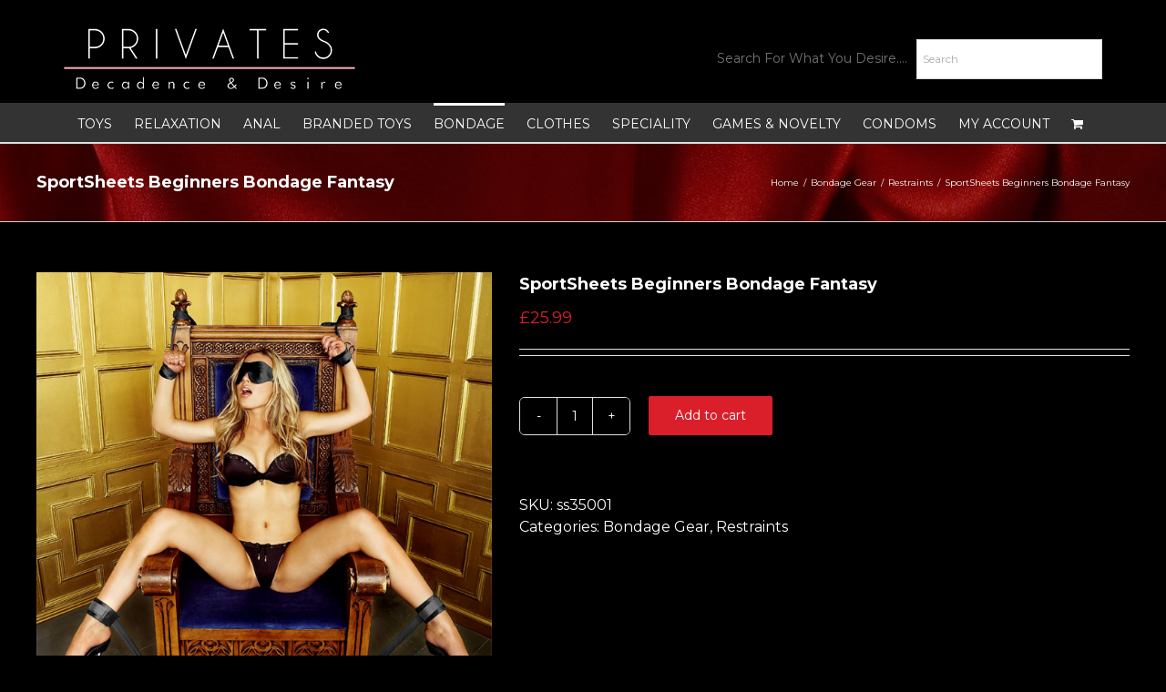

--- FILE ---
content_type: text/html
request_url: https://privates.co.uk/shop/bondage-gear/restraints/sportsheets-beginners-bondage-fantasy/
body_size: 14795
content:
<!DOCTYPE html>
<html class="avada-html-layout-wide avada-html-header-position-top" lang="en-US" prefix="og: http://ogp.me/ns# fb: http://ogp.me/ns/fb#">
<head>
	<meta http-equiv="X-UA-Compatible" content="IE=edge" />
	<meta http-equiv="Content-Type" content="text/html; charset=utf-8"/>
	<meta name="viewport" content="width=device-width, initial-scale=1" />
	
	<!-- This site is optimized with the Yoast SEO plugin v18.4.1 - https://yoast.com/wordpress/plugins/seo/ -->
	<title>SportSheets Beginners Bondage Fantasy - Privates</title>
	<meta name="robots" content="index, follow, max-snippet:-1, max-image-preview:large, max-video-preview:-1" />
	<link rel="canonical" href="https://privates.co.uk/shop/bondage-gear/restraints/sportsheets-beginners-bondage-fantasy/" />
	<meta property="og:locale" content="en_US" />
	<meta property="og:type" content="article" />
	<meta property="og:title" content="SportSheets Beginners Bondage Fantasy - Privates" />
	<meta property="og:description" content="A hot and sexy beginners kit for essential one on one bondage fun. This erotic kit includes, four wrist and ankle restrains with 44 inch long connector straps, and one soft black blindfold. Ideal for that first step into erotic bondage and restraining sex. Bind them up and have fun." />
	<meta property="og:url" content="https://privates.co.uk/shop/bondage-gear/restraints/sportsheets-beginners-bondage-fantasy/" />
	<meta property="og:site_name" content="Privates" />
	<meta property="article:modified_time" content="2025-01-29T15:02:25+00:00" />
	<meta property="og:image" content="https://privates.co.uk/wp-content/uploads/xts_vendor_prod_storage/ss35001x1.jpg" />
	<meta property="og:image:width" content="650" />
	<meta property="og:image:height" content="650" />
	<meta property="og:image:type" content="image/jpeg" />
	<meta name="twitter:card" content="summary" />
	<script type="application/ld+json" class="yoast-schema-graph">{"@context":"https://schema.org","@graph":[{"@type":"WebSite","@id":"https://privates.co.uk/#website","url":"https://privates.co.uk/","name":"Privates","description":"Decadence &amp; Desire","potentialAction":[{"@type":"SearchAction","target":{"@type":"EntryPoint","urlTemplate":"https://privates.co.uk/?s={search_term_string}"},"query-input":"required name=search_term_string"}],"inLanguage":"en-US"},{"@type":"ImageObject","@id":"https://privates.co.uk/shop/bondage-gear/restraints/sportsheets-beginners-bondage-fantasy/#primaryimage","inLanguage":"en-US","url":"https://privates.co.uk/wp-content/uploads/xts_vendor_prod_storage/ss35001x1.jpg","contentUrl":"https://privates.co.uk/wp-content/uploads/xts_vendor_prod_storage/ss35001x1.jpg","width":650,"height":650},{"@type":"WebPage","@id":"https://privates.co.uk/shop/bondage-gear/restraints/sportsheets-beginners-bondage-fantasy/#webpage","url":"https://privates.co.uk/shop/bondage-gear/restraints/sportsheets-beginners-bondage-fantasy/","name":"SportSheets Beginners Bondage Fantasy - Privates","isPartOf":{"@id":"https://privates.co.uk/#website"},"primaryImageOfPage":{"@id":"https://privates.co.uk/shop/bondage-gear/restraints/sportsheets-beginners-bondage-fantasy/#primaryimage"},"datePublished":"2017-03-14T23:02:53+00:00","dateModified":"2025-01-29T15:02:25+00:00","breadcrumb":{"@id":"https://privates.co.uk/shop/bondage-gear/restraints/sportsheets-beginners-bondage-fantasy/#breadcrumb"},"inLanguage":"en-US","potentialAction":[{"@type":"ReadAction","target":["https://privates.co.uk/shop/bondage-gear/restraints/sportsheets-beginners-bondage-fantasy/"]}]},{"@type":"BreadcrumbList","@id":"https://privates.co.uk/shop/bondage-gear/restraints/sportsheets-beginners-bondage-fantasy/#breadcrumb","itemListElement":[{"@type":"ListItem","position":1,"name":"Home","item":"https://privates.co.uk/"},{"@type":"ListItem","position":2,"name":"Shop","item":"https://privates.co.uk/shop/"},{"@type":"ListItem","position":3,"name":"SportSheets Beginners Bondage Fantasy"}]}]}</script>
	<!-- / Yoast SEO plugin. -->


<link rel='dns-prefetch' href='//fonts.googleapis.com' />
<link rel='dns-prefetch' href='//s.w.org' />
<link rel="alternate" type="application/rss+xml" title="Privates &raquo; Feed" href="https://privates.co.uk/feed/" />
<link rel="alternate" type="application/rss+xml" title="Privates &raquo; Comments Feed" href="https://privates.co.uk/comments/feed/" />
					<link rel="shortcut icon" href="https://privates.co.uk/wp-content/uploads/2019/06/private.png" type="image/x-icon" />
		
		
		
		
		
		<link rel="alternate" type="application/rss+xml" title="Privates &raquo; SportSheets Beginners Bondage Fantasy Comments Feed" href="https://privates.co.uk/shop/bondage-gear/restraints/sportsheets-beginners-bondage-fantasy/feed/" />

		<meta property="og:title" content="SportSheets Beginners Bondage Fantasy"/>
		<meta property="og:type" content="article"/>
		<meta property="og:url" content="https://privates.co.uk/shop/bondage-gear/restraints/sportsheets-beginners-bondage-fantasy/"/>
		<meta property="og:site_name" content="Privates"/>
		<meta property="og:description" content="A hot and sexy beginners kit for essential one on one bondage fun. This erotic kit includes, four wrist and ankle restrains with 44 inch long connector straps, and one soft black blindfold. Ideal for that first step into erotic bondage and restraining sex. Bind them up and have fun."/>

									<meta property="og:image" content="https://privates.co.uk/wp-content/uploads/xts_vendor_prod_storage/ss35001x1.jpg"/>
									<script type="text/javascript">
			window._wpemojiSettings = {"baseUrl":"https:\/\/s.w.org\/images\/core\/emoji\/13.0.1\/72x72\/","ext":".png","svgUrl":"https:\/\/s.w.org\/images\/core\/emoji\/13.0.1\/svg\/","svgExt":".svg","source":{"concatemoji":"https:\/\/privates.co.uk\/wp-includes\/js\/wp-emoji-release.min.js?ver=5.6.14"}};
			!function(e,a,t){var n,r,o,i=a.createElement("canvas"),p=i.getContext&&i.getContext("2d");function s(e,t){var a=String.fromCharCode;p.clearRect(0,0,i.width,i.height),p.fillText(a.apply(this,e),0,0);e=i.toDataURL();return p.clearRect(0,0,i.width,i.height),p.fillText(a.apply(this,t),0,0),e===i.toDataURL()}function c(e){var t=a.createElement("script");t.src=e,t.defer=t.type="text/javascript",a.getElementsByTagName("head")[0].appendChild(t)}for(o=Array("flag","emoji"),t.supports={everything:!0,everythingExceptFlag:!0},r=0;r<o.length;r++)t.supports[o[r]]=function(e){if(!p||!p.fillText)return!1;switch(p.textBaseline="top",p.font="600 32px Arial",e){case"flag":return s([127987,65039,8205,9895,65039],[127987,65039,8203,9895,65039])?!1:!s([55356,56826,55356,56819],[55356,56826,8203,55356,56819])&&!s([55356,57332,56128,56423,56128,56418,56128,56421,56128,56430,56128,56423,56128,56447],[55356,57332,8203,56128,56423,8203,56128,56418,8203,56128,56421,8203,56128,56430,8203,56128,56423,8203,56128,56447]);case"emoji":return!s([55357,56424,8205,55356,57212],[55357,56424,8203,55356,57212])}return!1}(o[r]),t.supports.everything=t.supports.everything&&t.supports[o[r]],"flag"!==o[r]&&(t.supports.everythingExceptFlag=t.supports.everythingExceptFlag&&t.supports[o[r]]);t.supports.everythingExceptFlag=t.supports.everythingExceptFlag&&!t.supports.flag,t.DOMReady=!1,t.readyCallback=function(){t.DOMReady=!0},t.supports.everything||(n=function(){t.readyCallback()},a.addEventListener?(a.addEventListener("DOMContentLoaded",n,!1),e.addEventListener("load",n,!1)):(e.attachEvent("onload",n),a.attachEvent("onreadystatechange",function(){"complete"===a.readyState&&t.readyCallback()})),(n=t.source||{}).concatemoji?c(n.concatemoji):n.wpemoji&&n.twemoji&&(c(n.twemoji),c(n.wpemoji)))}(window,document,window._wpemojiSettings);
		</script>
		<style type="text/css">
img.wp-smiley,
img.emoji {
	display: inline !important;
	border: none !important;
	box-shadow: none !important;
	height: 1em !important;
	width: 1em !important;
	margin: 0 .07em !important;
	vertical-align: -0.1em !important;
	background: none !important;
	padding: 0 !important;
}
</style>
	<!-- <link rel='stylesheet' id='social-icons-widget-widget-css'  href='https://privates.co.uk/wp-content/plugins/social-media-icons-widget/css/social_icons_widget.css?ver=5.6.14' type='text/css' media='all' /> -->
<!-- <link rel='stylesheet' id='wc-blocks-vendors-style-css'  href='https://privates.co.uk/wp-content/plugins/woocommerce/packages/woocommerce-blocks/build/wc-blocks-vendors-style.css?ver=6.7.3' type='text/css' media='all' /> -->
<!-- <link rel='stylesheet' id='wc-blocks-style-css'  href='https://privates.co.uk/wp-content/plugins/woocommerce/packages/woocommerce-blocks/build/wc-blocks-style.css?ver=6.7.3' type='text/css' media='all' /> -->
<!-- <link rel='stylesheet' id='rs-plugin-settings-css'  href='https://privates.co.uk/wp-content/plugins/revslider/public/assets/css/settings.css?ver=5.4.5.1' type='text/css' media='all' /> -->
<link rel="stylesheet" type="text/css" href="//privates.co.uk/wp-content/cache/wpfc-minified/1zfc14uh/dxwcs.css" media="all"/>
<style id='rs-plugin-settings-inline-css' type='text/css'>
#rs-demo-id {}
</style>
<style id='woocommerce-inline-inline-css' type='text/css'>
.woocommerce form .form-row .required { visibility: visible; }
</style>
<!-- <link rel='stylesheet' id='aws-style-css'  href='https://privates.co.uk/wp-content/plugins/advanced-woo-search/assets/css/common.min.css?ver=3.26' type='text/css' media='all' /> -->
<link rel="stylesheet" type="text/css" href="//privates.co.uk/wp-content/cache/wpfc-minified/6y36hz34/dxwcs.css" media="all"/>
<!--[if IE]>
<link rel='stylesheet' id='avada-IE-css'  href='https://privates.co.uk/wp-content/themes/Avada/assets/css/dynamic/ie.min.css?ver=7.2.1' type='text/css' media='all' />
<style id='avada-IE-inline-css' type='text/css'>
.avada-select-parent .select-arrow{background-color:#ffffff}
.select-arrow{background-color:#ffffff}
</style>
<![endif]-->
<!-- <link rel='stylesheet' id='fusion-dynamic-css-css'  href='https://privates.co.uk/wp-content/uploads/fusion-styles/30985c9f1386eafe33394a4e53ff58c3.min.css?ver=3.2.1' type='text/css' media='all' /> -->
<link rel="stylesheet" type="text/css" href="//privates.co.uk/wp-content/cache/wpfc-minified/qlifrhth/dxxg5.css" media="all"/>
<link rel='stylesheet' id='avada_google_fonts-css'  href='https://fonts.googleapis.com/css2?family=PT+Sans:wght@400&#038;family=Montserrat:ital,wght@0,400;0,700;1,400;1,700' type='text/css' media='all' />
<script src='//privates.co.uk/wp-content/cache/wpfc-minified/6orr4yn1/dxwcs.js' type="text/javascript"></script>
<!-- <script type='text/javascript' src='https://privates.co.uk/wp-includes/js/jquery/jquery.min.js?ver=3.5.1' id='jquery-core-js'></script> -->
<!-- <script type='text/javascript' src='https://privates.co.uk/wp-includes/js/jquery/jquery-migrate.min.js?ver=3.3.2' id='jquery-migrate-js'></script> -->
<!-- <script type='text/javascript' src='https://privates.co.uk/wp-content/plugins/revslider/public/assets/js/jquery.themepunch.tools.min.js?ver=5.4.5.1' id='tp-tools-js'></script> -->
<!-- <script type='text/javascript' src='https://privates.co.uk/wp-content/plugins/revslider/public/assets/js/jquery.themepunch.revolution.min.js?ver=5.4.5.1' id='revmin-js'></script> -->
<link rel="https://api.w.org/" href="https://privates.co.uk/wp-json/" /><link rel="alternate" type="application/json" href="https://privates.co.uk/wp-json/wp/v2/product/5840" /><link rel="EditURI" type="application/rsd+xml" title="RSD" href="https://privates.co.uk/xmlrpc.php?rsd" />
<link rel="wlwmanifest" type="application/wlwmanifest+xml" href="https://privates.co.uk/wp-includes/wlwmanifest.xml" /> 
<link rel='shortlink' href='https://privates.co.uk/?p=5840' />
<link rel="alternate" type="application/json+oembed" href="https://privates.co.uk/wp-json/oembed/1.0/embed?url=https%3A%2F%2Fprivates.co.uk%2Fshop%2Fbondage-gear%2Frestraints%2Fsportsheets-beginners-bondage-fantasy%2F" />
<link rel="alternate" type="text/xml+oembed" href="https://privates.co.uk/wp-json/oembed/1.0/embed?url=https%3A%2F%2Fprivates.co.uk%2Fshop%2Fbondage-gear%2Frestraints%2Fsportsheets-beginners-bondage-fantasy%2F&#038;format=xml" />

		<!-- GA Google Analytics @ https://m0n.co/ga -->
		<script>
			(function(i,s,o,g,r,a,m){i['GoogleAnalyticsObject']=r;i[r]=i[r]||function(){
			(i[r].q=i[r].q||[]).push(arguments)},i[r].l=1*new Date();a=s.createElement(o),
			m=s.getElementsByTagName(o)[0];a.async=1;a.src=g;m.parentNode.insertBefore(a,m)
			})(window,document,'script','https://www.google-analytics.com/analytics.js','ga');
			ga('create', 'UA-13030935-76', 'auto');
			ga('require', 'displayfeatures');
			ga('require', 'linkid');
			ga('set', 'anonymizeIp', true);
			ga('set', 'forceSSL', true);
			ga('send', 'pageview');
		</script>

	<style type="text/css" id="css-fb-visibility">@media screen and (max-width: 640px){body:not(.fusion-builder-ui-wireframe) .fusion-no-small-visibility{display:none !important;}body:not(.fusion-builder-ui-wireframe) .sm-text-align-center{text-align:center !important;}body:not(.fusion-builder-ui-wireframe) .sm-text-align-left{text-align:left !important;}body:not(.fusion-builder-ui-wireframe) .sm-text-align-right{text-align:right !important;}body:not(.fusion-builder-ui-wireframe) .sm-mx-auto{margin-left:auto !important;margin-right:auto !important;}body:not(.fusion-builder-ui-wireframe) .sm-ml-auto{margin-left:auto !important;}body:not(.fusion-builder-ui-wireframe) .sm-mr-auto{margin-right:auto !important;}body:not(.fusion-builder-ui-wireframe) .fusion-absolute-position-small{position:absolute;top:auto;width:100%;}}@media screen and (min-width: 641px) and (max-width: 1024px){body:not(.fusion-builder-ui-wireframe) .fusion-no-medium-visibility{display:none !important;}body:not(.fusion-builder-ui-wireframe) .md-text-align-center{text-align:center !important;}body:not(.fusion-builder-ui-wireframe) .md-text-align-left{text-align:left !important;}body:not(.fusion-builder-ui-wireframe) .md-text-align-right{text-align:right !important;}body:not(.fusion-builder-ui-wireframe) .md-mx-auto{margin-left:auto !important;margin-right:auto !important;}body:not(.fusion-builder-ui-wireframe) .md-ml-auto{margin-left:auto !important;}body:not(.fusion-builder-ui-wireframe) .md-mr-auto{margin-right:auto !important;}body:not(.fusion-builder-ui-wireframe) .fusion-absolute-position-medium{position:absolute;top:auto;width:100%;}}@media screen and (min-width: 1025px){body:not(.fusion-builder-ui-wireframe) .fusion-no-large-visibility{display:none !important;}body:not(.fusion-builder-ui-wireframe) .lg-text-align-center{text-align:center !important;}body:not(.fusion-builder-ui-wireframe) .lg-text-align-left{text-align:left !important;}body:not(.fusion-builder-ui-wireframe) .lg-text-align-right{text-align:right !important;}body:not(.fusion-builder-ui-wireframe) .lg-mx-auto{margin-left:auto !important;margin-right:auto !important;}body:not(.fusion-builder-ui-wireframe) .lg-ml-auto{margin-left:auto !important;}body:not(.fusion-builder-ui-wireframe) .lg-mr-auto{margin-right:auto !important;}body:not(.fusion-builder-ui-wireframe) .fusion-absolute-position-large{position:absolute;top:auto;width:100%;}}</style>	<noscript><style>.woocommerce-product-gallery{ opacity: 1 !important; }</style></noscript>
	
            <style>

                .fusion-flyout-search .aws-container {
                    margin: 0 auto;
                    padding: 0;
                    width: 100%;
                    width: calc(100% - 40px);
                    max-width: 600px;
                    position: absolute;
                    top: 40%;
                    left: 20px;
                    right: 20px;
                }

                .fusion-overlay-search .aws-container {
                    width: 100%;
                }

                .fusion-secondary-menu-search .aws-container {
                    margin-left: 10px;
                }

            </style>

        <meta name="generator" content="Powered by Slider Revolution 5.4.5.1 - responsive, Mobile-Friendly Slider Plugin for WordPress with comfortable drag and drop interface." />
<script type="text/javascript">function setREVStartSize(e){
				try{ var i=jQuery(window).width(),t=9999,r=0,n=0,l=0,f=0,s=0,h=0;					
					if(e.responsiveLevels&&(jQuery.each(e.responsiveLevels,function(e,f){f>i&&(t=r=f,l=e),i>f&&f>r&&(r=f,n=e)}),t>r&&(l=n)),f=e.gridheight[l]||e.gridheight[0]||e.gridheight,s=e.gridwidth[l]||e.gridwidth[0]||e.gridwidth,h=i/s,h=h>1?1:h,f=Math.round(h*f),"fullscreen"==e.sliderLayout){var u=(e.c.width(),jQuery(window).height());if(void 0!=e.fullScreenOffsetContainer){var c=e.fullScreenOffsetContainer.split(",");if (c) jQuery.each(c,function(e,i){u=jQuery(i).length>0?u-jQuery(i).outerHeight(!0):u}),e.fullScreenOffset.split("%").length>1&&void 0!=e.fullScreenOffset&&e.fullScreenOffset.length>0?u-=jQuery(window).height()*parseInt(e.fullScreenOffset,0)/100:void 0!=e.fullScreenOffset&&e.fullScreenOffset.length>0&&(u-=parseInt(e.fullScreenOffset,0))}f=u}else void 0!=e.minHeight&&f<e.minHeight&&(f=e.minHeight);e.c.closest(".rev_slider_wrapper").css({height:f})					
				}catch(d){console.log("Failure at Presize of Slider:"+d)}
			};</script>
		<script type="text/javascript">
			var doc = document.documentElement;
			doc.setAttribute( 'data-useragent', navigator.userAgent );
		</script>
		
	</head>

<body class="product-template-default single single-product postid-5840 theme-Avada woocommerce woocommerce-page woocommerce-no-js fusion-image-hovers fusion-pagination-sizing fusion-button_size-large fusion-button_type-flat fusion-button_span-no avada-image-rollover-circle-yes avada-image-rollover-yes avada-image-rollover-direction-left fusion-body ltr fusion-sticky-header no-tablet-sticky-header no-mobile-sticky-header no-mobile-slidingbar no-mobile-totop avada-has-rev-slider-styles fusion-disable-outline woo-sale-badge-circle fusion-sub-menu-fade mobile-logo-pos-left layout-wide-mode avada-has-boxed-modal-shadow-none layout-scroll-offset-full avada-has-zero-margin-offset-top fusion-top-header menu-text-align-center fusion-woo-product-design-classic fusion-woo-shop-page-columns-4 fusion-woo-related-columns-4 fusion-woo-archive-page-columns-4 avada-woo-one-page-checkout avada-has-woo-gallery-disabled mobile-menu-design-modern fusion-show-pagination-text fusion-header-layout-v4 avada-responsive avada-footer-fx-none avada-menu-highlight-style-bar fusion-search-form-clean fusion-main-menu-search-overlay fusion-avatar-circle avada-sticky-shrinkage avada-dropdown-styles avada-blog-layout-large avada-blog-archive-layout-large avada-header-shadow-no avada-menu-icon-position-left avada-has-megamenu-shadow avada-has-mainmenu-dropdown-divider avada-has-header-100-width avada-has-pagetitle-bg-parallax avada-has-mobile-menu-search avada-has-100-footer avada-has-breadcrumb-mobile-hidden avada-has-titlebar-bar_and_content avada-has-pagination-padding avada-flyout-menu-direction-fade avada-ec-views-v1" >
		<a class="skip-link screen-reader-text" href="#content">Skip to content</a>

	<div id="boxed-wrapper">
		<div class="fusion-sides-frame"></div>
		<div id="wrapper" class="fusion-wrapper">
			<div id="home" style="position:relative;top:-1px;"></div>
			
				
			<header class="fusion-header-wrapper">
				<div class="fusion-header-v4 fusion-logo-alignment fusion-logo-left fusion-sticky-menu- fusion-sticky-logo- fusion-mobile-logo- fusion-sticky-menu-only fusion-header-menu-align-center fusion-mobile-menu-design-modern">
					
<div class="fusion-secondary-header">
	<div class="fusion-row">
					<div class="fusion-alignleft">
				<div class="fusion-contact-info"><span class="fusion-contact-info-phone-number">Call Us Today! 1.555.555.555</span><span class="fusion-header-separator">|</span><span class="fusion-contact-info-email-address"><a href="mailto:i&#110;&#102;&#111;&#64;pr&#105;v&#97;&#116;e&#115;.&#99;&#111;.&#117;k">i&#110;&#102;&#111;&#64;pr&#105;v&#97;&#116;e&#115;.&#99;&#111;.&#117;k</a></span></div>			</div>
							<div class="fusion-alignright">
				<nav class="fusion-secondary-menu" role="navigation" aria-label="Secondary Menu"></nav>			</div>
			</div>
</div>
<div class="fusion-header-sticky-height"></div>
<div class="fusion-sticky-header-wrapper"> <!-- start fusion sticky header wrapper -->
	<div class="fusion-header">
		<div class="fusion-row">
							<div class="fusion-logo" data-margin-top="31px" data-margin-bottom="0px" data-margin-left="0px" data-margin-right="0px">
			<a class="fusion-logo-link"  href="https://privates.co.uk/" >

						<!-- standard logo -->
			<img src="https://privates.co.uk/wp-content/uploads/2017/03/privates-logo3.png" srcset="https://privates.co.uk/wp-content/uploads/2017/03/privates-logo3.png 1x" width="320" height="67" alt="Privates Logo" data-retina_logo_url="" class="fusion-standard-logo" />

			
					</a>
		
<div class="fusion-header-content-3-wrapper">
			<h3 class="fusion-header-tagline">
			Search For What You Desire....		</h3>
		<div class="fusion-secondary-menu-search">
			<div class="aws-container" data-url="/?wc-ajax=aws_action" data-siteurl="https://privates.co.uk" data-lang="" data-show-loader="true" data-show-more="true" data-show-page="true" data-ajax-search="true" data-show-clear="true" data-mobile-screen="false" data-use-analytics="false" data-min-chars="1" data-buttons-order="1" data-timeout="300" data-is-mobile="false" data-page-id="5840" data-tax="" ><form class="aws-search-form" action="https://privates.co.uk/" method="get" role="search" ><div class="aws-wrapper"><label class="aws-search-label" for="67af444745776">Search</label><input type="search" name="s" id="67af444745776" value="" class="aws-search-field" placeholder="Search" autocomplete="off" /><input type="hidden" name="post_type" value="product"><input type="hidden" name="type_aws" value="true"><div class="aws-search-clear"><span>×</span></div><div class="aws-loader"></div></div></form></div>		</div>
	</div>
</div>
								<div class="fusion-mobile-menu-icons">
							<a href="#" class="fusion-icon fusion-icon-bars" aria-label="Toggle mobile menu" aria-expanded="false"></a>
		
					<a href="#" class="fusion-icon fusion-icon-search" aria-label="Toggle mobile search"></a>
		
		
					<a href="https://privates.co.uk/cart/" class="fusion-icon fusion-icon-shopping-cart"  aria-label="Toggle mobile cart"></a>
			</div>
			
					</div>
	</div>
	<div class="fusion-secondary-main-menu">
		<div class="fusion-row">
			<nav class="fusion-main-menu" aria-label="Main Menu"><div class="fusion-overlay-search"><div class="aws-container" data-url="/?wc-ajax=aws_action" data-siteurl="https://privates.co.uk" data-lang="" data-show-loader="true" data-show-more="true" data-show-page="true" data-ajax-search="true" data-show-clear="true" data-mobile-screen="false" data-use-analytics="false" data-min-chars="1" data-buttons-order="1" data-timeout="300" data-is-mobile="false" data-page-id="5840" data-tax="" ><form class="aws-search-form" action="https://privates.co.uk/" method="get" role="search" ><div class="aws-wrapper"><label class="aws-search-label" for="67af444745cfb">Search</label><input type="search" name="s" id="67af444745cfb" value="" class="aws-search-field" placeholder="Search" autocomplete="off" /><input type="hidden" name="post_type" value="product"><input type="hidden" name="type_aws" value="true"><div class="aws-search-clear"><span>×</span></div><div class="aws-loader"></div></div></form></div><div class="fusion-search-spacer"></div><a href="#" role="button" aria-label="Close Search" class="fusion-close-search"></a></div><ul id="menu-new-main-menu" class="fusion-menu"><li  id="menu-item-30642"  class="menu-item menu-item-type-taxonomy menu-item-object-product_cat menu-item-30642"  data-item-id="30642"><a  href="https://privates.co.uk/product-category/sex-toys/" class="fusion-bar-highlight"><span class="menu-text">Toys</span></a></li><li  id="menu-item-30641"  class="menu-item menu-item-type-taxonomy menu-item-object-product_cat menu-item-30641"  data-item-id="30641"><a  href="https://privates.co.uk/product-category/relaxation-zone/" class="fusion-bar-highlight"><span class="menu-text">Relaxation</span></a></li><li  id="menu-item-30636"  class="menu-item menu-item-type-taxonomy menu-item-object-product_cat menu-item-30636"  data-item-id="30636"><a  href="https://privates.co.uk/product-category/anal-range/" class="fusion-bar-highlight"><span class="menu-text">Anal</span></a></li><li  id="menu-item-30638"  class="menu-item menu-item-type-taxonomy menu-item-object-product_cat menu-item-30638"  data-item-id="30638"><a  href="https://privates.co.uk/product-category/branded-toys/" class="fusion-bar-highlight"><span class="menu-text">Branded Toys</span></a></li><li  id="menu-item-30637"  class="menu-item menu-item-type-taxonomy menu-item-object-product_cat current-product-ancestor current-menu-parent current-product-parent menu-item-30637"  data-item-id="30637"><a  href="https://privates.co.uk/product-category/bondage-gear/" class="fusion-bar-highlight"><span class="menu-text">Bondage</span></a></li><li  id="menu-item-30639"  class="menu-item menu-item-type-taxonomy menu-item-object-product_cat menu-item-30639"  data-item-id="30639"><a  href="https://privates.co.uk/product-category/clothes/" class="fusion-bar-highlight"><span class="menu-text">Clothes</span></a></li><li  id="menu-item-30646"  class="menu-item menu-item-type-taxonomy menu-item-object-product_cat menu-item-30646"  data-item-id="30646"><a  href="https://privates.co.uk/product-category/speciality-items/" class="fusion-bar-highlight"><span class="menu-text">Speciality</span></a></li><li  id="menu-item-30640"  class="menu-item menu-item-type-taxonomy menu-item-object-product_cat menu-item-30640"  data-item-id="30640"><a  href="https://privates.co.uk/product-category/games-novelty/" class="fusion-bar-highlight"><span class="menu-text">Games &amp; Novelty</span></a></li><li  id="menu-item-30643"  class="menu-item menu-item-type-taxonomy menu-item-object-product_cat menu-item-30643"  data-item-id="30643"><a  href="https://privates.co.uk/product-category/condoms/" class="fusion-bar-highlight"><span class="menu-text">Condoms</span></a></li><li class="menu-item fusion-dropdown-menu menu-item-has-children fusion-custom-menu-item fusion-menu-login-box"><a href="https://privates.co.uk/my-account/" aria-haspopup="true" class="fusion-bar-highlight"><span class="menu-text">My Account</span></a><div class="fusion-custom-menu-item-contents"><form action="https://privates.co.uk/wp-login.php" name="loginform" method="post"><p><input type="text" class="input-text" name="log" id="username" value="" placeholder="Username" /></p><p><input type="password" class="input-text" name="pwd" id="password" value="" placeholder="Password" /></p><p class="fusion-remember-checkbox"><label for="fusion-menu-login-box-rememberme"><input name="rememberme" type="checkbox" id="fusion-menu-login-box-rememberme" value="forever"> Remember Me</label></p><input type="hidden" name="fusion_woo_login_box" value="true" /><p class="fusion-login-box-submit"><input type="submit" name="wp-submit" id="wp-submit" class="button button-small default comment-submit" value="Log In"><input type="hidden" name="redirect" value=""></p></form><a class="fusion-menu-login-box-register" href="https://privates.co.uk/my-account/" title="Register">Register</a></div></li><li class="fusion-custom-menu-item fusion-menu-cart fusion-main-menu-cart fusion-widget-cart-counter"><a class="fusion-main-menu-icon fusion-bar-highlight" href="https://privates.co.uk/cart/"><span class="menu-text" aria-label="View Cart"></span></a></li></ul></nav>
<nav class="fusion-mobile-nav-holder fusion-mobile-menu-text-align-left" aria-label="Main Menu Mobile"></nav>

			
<div class="fusion-clearfix"></div>
<div class="fusion-mobile-menu-search">
	<div class="aws-container" data-url="/?wc-ajax=aws_action" data-siteurl="https://privates.co.uk" data-lang="" data-show-loader="true" data-show-more="true" data-show-page="true" data-ajax-search="true" data-show-clear="true" data-mobile-screen="false" data-use-analytics="false" data-min-chars="1" data-buttons-order="1" data-timeout="300" data-is-mobile="false" data-page-id="5840" data-tax="" ><form class="aws-search-form" action="https://privates.co.uk/" method="get" role="search" ><div class="aws-wrapper"><label class="aws-search-label" for="67af444748780">Search</label><input type="search" name="s" id="67af444748780" value="" class="aws-search-field" placeholder="Search" autocomplete="off" /><input type="hidden" name="post_type" value="product"><input type="hidden" name="type_aws" value="true"><div class="aws-search-clear"><span>×</span></div><div class="aws-loader"></div></div></form></div></div>
		</div>
	</div>
</div> <!-- end fusion sticky header wrapper -->
				</div>
				<div class="fusion-clearfix"></div>
			</header>
							
				
		<div id="sliders-container">
					</div>
				
				
			
			<div class="avada-page-titlebar-wrapper">
	<div class="fusion-page-title-bar fusion-page-title-bar-none fusion-page-title-bar-left">
		<div class="fusion-page-title-row">
			<div class="fusion-page-title-wrapper">
				<div class="fusion-page-title-captions">

																							<h1 class="entry-title">SportSheets Beginners Bondage Fantasy</h1>

											
					
				</div>

															<div class="fusion-page-title-secondary">
							<div class="fusion-breadcrumbs"><span class="fusion-breadcrumb-item"><a href="https://privates.co.uk" class="fusion-breadcrumb-link"><span >Home</span></a></span><span class="fusion-breadcrumb-sep">/</span><span class="fusion-breadcrumb-item"><a href="https://privates.co.uk/product-category/bondage-gear/" class="fusion-breadcrumb-link"><span >Bondage Gear</span></a></span><span class="fusion-breadcrumb-sep">/</span><span class="fusion-breadcrumb-item"><a href="https://privates.co.uk/product-category/bondage-gear/restraints/" class="fusion-breadcrumb-link"><span >Restraints</span></a></span><span class="fusion-breadcrumb-sep">/</span><span class="fusion-breadcrumb-item"><span  class="breadcrumb-leaf">SportSheets Beginners Bondage Fantasy</span></span></div>						</div>
									
			</div>
		</div>
	</div>
</div>

						<main id="main" class="clearfix ">
				<div class="fusion-row" style="">

			<div class="woocommerce-container">
			<section id="content"class="" style="width: 100%;">
		
					
			<div class="woocommerce-notices-wrapper"></div><div id="product-5840" class="product type-product post-5840 status-publish first instock product_cat-bondage-gear product_cat-restraints has-post-thumbnail taxable shipping-taxable purchasable product-type-simple product-grid-view">

	<div class="avada-single-product-gallery-wrapper avada-product-images-global avada-product-images-thumbnails-bottom">
<div class="woocommerce-product-gallery woocommerce-product-gallery--with-images woocommerce-product-gallery--columns-4 images avada-product-gallery" data-columns="4" style="opacity: 0; transition: opacity .25s ease-in-out;">
	<figure class="woocommerce-product-gallery__wrapper">
		<div data-thumb="https://privates.co.uk/wp-content/uploads/xts_vendor_prod_storage/ss35001x1-100x100.jpg" data-thumb-alt="" class="woocommerce-product-gallery__image"><a href="https://privates.co.uk/wp-content/uploads/xts_vendor_prod_storage/ss35001x1.jpg"><img width="650" height="650" src="https://privates.co.uk/wp-content/uploads/xts_vendor_prod_storage/ss35001x1.jpg" class="wp-post-image" alt="" title="ss35001x1.jpg" data-caption="" data-src="https://privates.co.uk/wp-content/uploads/xts_vendor_prod_storage/ss35001x1.jpg" data-large_image="https://privates.co.uk/wp-content/uploads/xts_vendor_prod_storage/ss35001x1.jpg" data-large_image_width="650" data-large_image_height="650" srcset="https://privates.co.uk/wp-content/uploads/xts_vendor_prod_storage/ss35001x1-66x66.jpg 66w, https://privates.co.uk/wp-content/uploads/xts_vendor_prod_storage/ss35001x1-100x100.jpg 100w, https://privates.co.uk/wp-content/uploads/xts_vendor_prod_storage/ss35001x1-150x150.jpg 150w, https://privates.co.uk/wp-content/uploads/xts_vendor_prod_storage/ss35001x1-200x200.jpg 200w, https://privates.co.uk/wp-content/uploads/xts_vendor_prod_storage/ss35001x1-300x300.jpg 300w, https://privates.co.uk/wp-content/uploads/xts_vendor_prod_storage/ss35001x1-400x400.jpg 400w, https://privates.co.uk/wp-content/uploads/xts_vendor_prod_storage/ss35001x1-500x500.jpg 500w, https://privates.co.uk/wp-content/uploads/xts_vendor_prod_storage/ss35001x1-600x600.jpg 600w, https://privates.co.uk/wp-content/uploads/xts_vendor_prod_storage/ss35001x1.jpg 650w" sizes="(max-width: 650px) 100vw, 650px" /></a><a class="avada-product-gallery-lightbox-trigger" href="https://privates.co.uk/wp-content/uploads/xts_vendor_prod_storage/ss35001x1.jpg" data-rel="iLightbox[product-gallery]" alt="" data-title="ss35001x1.jpg" data-caption=""></a></div><div data-thumb="https://privates.co.uk/wp-content/uploads/xts_vendor_prod_storage/ss35001x2-100x100.jpg" data-thumb-alt="" class="woocommerce-product-gallery__image"><a href="https://privates.co.uk/wp-content/uploads/xts_vendor_prod_storage/ss35001x2.jpg"><img width="650" height="650" src="https://privates.co.uk/wp-content/uploads/xts_vendor_prod_storage/ss35001x2.jpg" class="" alt="" title="ss35001x2.jpg" data-caption="" data-src="https://privates.co.uk/wp-content/uploads/xts_vendor_prod_storage/ss35001x2.jpg" data-large_image="https://privates.co.uk/wp-content/uploads/xts_vendor_prod_storage/ss35001x2.jpg" data-large_image_width="650" data-large_image_height="650" srcset="https://privates.co.uk/wp-content/uploads/xts_vendor_prod_storage/ss35001x2-66x66.jpg 66w, https://privates.co.uk/wp-content/uploads/xts_vendor_prod_storage/ss35001x2-100x100.jpg 100w, https://privates.co.uk/wp-content/uploads/xts_vendor_prod_storage/ss35001x2-150x150.jpg 150w, https://privates.co.uk/wp-content/uploads/xts_vendor_prod_storage/ss35001x2-200x200.jpg 200w, https://privates.co.uk/wp-content/uploads/xts_vendor_prod_storage/ss35001x2-300x300.jpg 300w, https://privates.co.uk/wp-content/uploads/xts_vendor_prod_storage/ss35001x2-400x400.jpg 400w, https://privates.co.uk/wp-content/uploads/xts_vendor_prod_storage/ss35001x2-500x500.jpg 500w, https://privates.co.uk/wp-content/uploads/xts_vendor_prod_storage/ss35001x2-600x600.jpg 600w, https://privates.co.uk/wp-content/uploads/xts_vendor_prod_storage/ss35001x2.jpg 650w" sizes="(max-width: 650px) 100vw, 650px" /></a><a class="avada-product-gallery-lightbox-trigger" href="https://privates.co.uk/wp-content/uploads/xts_vendor_prod_storage/ss35001x2.jpg" data-rel="iLightbox[product-gallery]" alt="" data-title="ss35001x2.jpg" data-caption=""></a></div>	</figure>
</div>
</div>

	<div class="summary entry-summary">
		<div class="summary-container"><h2 itemprop="name" class="product_title entry-title">SportSheets Beginners Bondage Fantasy</h2>
<p class="price"><span class="woocommerce-Price-amount amount"><bdi><span class="woocommerce-Price-currencySymbol">&pound;</span>25.99</bdi></span></p>
<div class="avada-availability">
	</div>
<div class="product-border fusion-separator sep-double sep-solid"></div>

	
	<form class="cart" action="https://privates.co.uk/shop/bondage-gear/restraints/sportsheets-beginners-bondage-fantasy/" method="post" enctype='multipart/form-data'>
		
			<div class="quantity">
				<label class="screen-reader-text" for="quantity_67af44474bf9c">SportSheets Beginners Bondage Fantasy quantity</label>
		<input
			type="number"
			id="quantity_67af44474bf9c"
			class="input-text qty text"
			step="1"
			min="1"
			max=""
			name="quantity"
			value="1"
			title="Qty"
			size="4"
			placeholder=""
			inputmode="numeric"
			autocomplete="off"
		/>
			</div>
	
		<button type="submit" name="add-to-cart" value="5840" class="single_add_to_cart_button button alt">Add to cart</button>

			</form>

	
<div class="product_meta">

	
	
		<span class="sku_wrapper">SKU: <span class="sku">ss35001</span></span>

	
	<span class="posted_in">Categories: <a href="https://privates.co.uk/product-category/bondage-gear/" rel="tag">Bondage Gear</a>, <a href="https://privates.co.uk/product-category/bondage-gear/restraints/" rel="tag">Restraints</a></span>
	
	
</div>
</div>	</div>

	
	<div class="woocommerce-tabs wc-tabs-wrapper">
		<ul class="tabs wc-tabs" role="tablist">
							<li class="description_tab" id="tab-title-description" role="tab" aria-controls="tab-description">
					<a href="#tab-description">
						Description					</a>
				</li>
							<li class="additional_information_tab" id="tab-title-additional_information" role="tab" aria-controls="tab-additional_information">
					<a href="#tab-additional_information">
						Additional information					</a>
				</li>
							<li class="reviews_tab" id="tab-title-reviews" role="tab" aria-controls="tab-reviews">
					<a href="#tab-reviews">
						Reviews (0)					</a>
				</li>
					</ul>
					<div class="woocommerce-Tabs-panel woocommerce-Tabs-panel--description panel entry-content wc-tab" id="tab-description" role="tabpanel" aria-labelledby="tab-title-description">
				
<div class="post-content">
		  <h3 class="fusion-woocommerce-tab-title">Description</h3>
	
	<p>A hot and sexy beginners kit for essential one on one bondage fun. This erotic kit includes, four wrist and ankle restrains with 44 inch long connector straps, and one soft black blindfold. Ideal for that first step into erotic bondage and restraining sex. Bind them up and have fun.</p>
</div>
			</div>
					<div class="woocommerce-Tabs-panel woocommerce-Tabs-panel--additional_information panel entry-content wc-tab" id="tab-additional_information" role="tabpanel" aria-labelledby="tab-title-additional_information">
				
	<h3 class="fusion-woocommerce-tab-title">Additional information</h3>

<table class="woocommerce-product-attributes shop_attributes">
			<tr class="woocommerce-product-attributes-item woocommerce-product-attributes-item--weight">
			<th class="woocommerce-product-attributes-item__label">Weight</th>
			<td class="woocommerce-product-attributes-item__value">0.23 kg</td>
		</tr>
			<tr class="woocommerce-product-attributes-item woocommerce-product-attributes-item--attribute_pa_forwho">
			<th class="woocommerce-product-attributes-item__label">Forwho</th>
			<td class="woocommerce-product-attributes-item__value"><p>Both</p>
</td>
		</tr>
			<tr class="woocommerce-product-attributes-item woocommerce-product-attributes-item--attribute_pa_brand">
			<th class="woocommerce-product-attributes-item__label">Brand</th>
			<td class="woocommerce-product-attributes-item__value"><p>Sportsheets</p>
</td>
		</tr>
			<tr class="woocommerce-product-attributes-item woocommerce-product-attributes-item--attribute_pa_features">
			<th class="woocommerce-product-attributes-item__label">Features</th>
			<td class="woocommerce-product-attributes-item__value"></td>
		</tr>
			<tr class="woocommerce-product-attributes-item woocommerce-product-attributes-item--attribute_pa_colour">
			<th class="woocommerce-product-attributes-item__label">Colour</th>
			<td class="woocommerce-product-attributes-item__value"><p>Black</p>
</td>
		</tr>
			<tr class="woocommerce-product-attributes-item woocommerce-product-attributes-item--attribute_pa_flexibility">
			<th class="woocommerce-product-attributes-item__label">Flexibility</th>
			<td class="woocommerce-product-attributes-item__value"><p>Slight</p>
</td>
		</tr>
			<tr class="woocommerce-product-attributes-item woocommerce-product-attributes-item--attribute_pa_fastening">
			<th class="woocommerce-product-attributes-item__label">Fastening</th>
			<td class="woocommerce-product-attributes-item__value"><p>Velcro</p>
</td>
		</tr>
			<tr class="woocommerce-product-attributes-item woocommerce-product-attributes-item--attribute_pa_misc">
			<th class="woocommerce-product-attributes-item__label">Misc</th>
			<td class="woocommerce-product-attributes-item__value"><p>Soft velvety feel</p>
</td>
		</tr>
	</table>
			</div>
					<div class="woocommerce-Tabs-panel woocommerce-Tabs-panel--reviews panel entry-content wc-tab" id="tab-reviews" role="tabpanel" aria-labelledby="tab-title-reviews">
				<div id="reviews" class="woocommerce-Reviews">
	<div id="comments">
		<h2 class="woocommerce-Reviews-title">
			Reviews		</h2>

					<p class="woocommerce-noreviews">There are no reviews yet.</p>
			</div>

			<div id="review_form_wrapper">
			<div id="review_form">
					<div id="respond" class="comment-respond">
		<span id="reply-title" class="comment-reply-title">Be the first to review &ldquo;SportSheets Beginners Bondage Fantasy&rdquo; <small><a rel="nofollow" id="cancel-comment-reply-link" href="/shop/bondage-gear/restraints/sportsheets-beginners-bondage-fantasy/#respond" style="display:none;">Cancel reply</a></small></span><p class="must-log-in">You must be <a href="https://privates.co.uk/my-account/">logged in</a> to post a review.</p>	</div><!-- #respond -->
				</div>
		</div>
	
	<div class="clear"></div>
</div>
			</div>
		
			</div>

<div class="fusion-clearfix"></div><div class="fusion-clearfix"></div>

		<ul class="social-share clearfix">
		<li class="facebook">
			<a class="fusion-facebook-sharer-icon" href="https://www.facebook.com/sharer.php?u=https%3A%2F%2Fprivates.co.uk%2Fshop%2Fbondage-gear%2Frestraints%2Fsportsheets-beginners-bondage-fantasy%2F" target="_blank" rel="noopener noreferrer">
				<i class="fontawesome-icon medium circle-yes fusion-icon-facebook" aria-hidden="true"></i>
				<div class="fusion-woo-social-share-text">
					<span>Share On Facebook</span>
				</div>
			</a>
		</li>
		<li class="twitter">
			<a href="https://twitter.com/share?text=SportSheets Beginners Bondage Fantasy&amp;url=https%3A%2F%2Fprivates.co.uk%2Fshop%2Fbondage-gear%2Frestraints%2Fsportsheets-beginners-bondage-fantasy%2F" target="_blank" rel="noopener noreferrer">
				<i class="fontawesome-icon medium circle-yes fusion-icon-twitter" aria-hidden="true"></i>
				<div class="fusion-woo-social-share-text">
					<span>Tweet This Product</span>
				</div>
			</a>
		</li>
		<li class="pinterest">
						<a href="http://pinterest.com/pin/create/button/?url=https%3A%2F%2Fprivates.co.uk%2Fshop%2Fbondage-gear%2Frestraints%2Fsportsheets-beginners-bondage-fantasy%2F&amp;description=SportSheets%20Beginners%20Bondage%20Fantasy&amp;media=https%3A%2F%2Fprivates.co.uk%2Fwp-content%2Fuploads%2Fxts_vendor_prod_storage%2Fss35001x1.jpg" target="_blank" rel="noopener noreferrer">
				<i class="fontawesome-icon medium circle-yes fusion-icon-pinterest" aria-hidden="true"></i>
				<div class="fusion-woo-social-share-text">
					<span>Pin This Product</span>
				</div>
			</a>
		</li>
		<li class="email">
			<a href="mailto:?subject=SportSheets%20Beginners%20Bondage%20Fantasy&body=https://privates.co.uk/shop/bondage-gear/restraints/sportsheets-beginners-bondage-fantasy/" target="_blank" rel="noopener noreferrer">
				<i class="fontawesome-icon medium circle-yes fusion-icon-mail" aria-hidden="true"></i>
				<div class="fusion-woo-social-share-text">
					<span>Email This Product</span>
				</div>
			</a>
		</li>
	</ul>
<div class="fusion-clearfix"></div>
	<section class="related products">

					<h2>Related products</h2>
				
		<ul class="products clearfix products-4">

			
					<li class="product type-product post-4083 status-publish first instock product_cat-bondage-gear product_cat-nipple-clamps has-post-thumbnail taxable shipping-taxable purchasable product-type-simple product-grid-view">
	<div class="fusion-product-wrapper">
<a href="https://privates.co.uk/shop/bondage-gear/nipple-clamps/nipple-clamps-with-100-gram-weights/" class="product-images" aria-label="Nipple Clamps With 100 Gram Weights">

<div class="crossfade-images">
	<img width="500" height="500" src="https://privates.co.uk/wp-content/uploads/xts_vendor_prod_storage/7695x2.jpg" class="hover-image" alt="" srcset="https://privates.co.uk/wp-content/uploads/xts_vendor_prod_storage/7695x2-66x66.jpg 66w, https://privates.co.uk/wp-content/uploads/xts_vendor_prod_storage/7695x2-100x100.jpg 100w, https://privates.co.uk/wp-content/uploads/xts_vendor_prod_storage/7695x2-150x150.jpg 150w, https://privates.co.uk/wp-content/uploads/xts_vendor_prod_storage/7695x2-200x200.jpg 200w, https://privates.co.uk/wp-content/uploads/xts_vendor_prod_storage/7695x2-300x300.jpg 300w, https://privates.co.uk/wp-content/uploads/xts_vendor_prod_storage/7695x2-400x400.jpg 400w, https://privates.co.uk/wp-content/uploads/xts_vendor_prod_storage/7695x2.jpg 500w" sizes="(max-width: 500px) 100vw, 500px" />	<img width="500" height="500" src="https://privates.co.uk/wp-content/uploads/xts_vendor_prod_storage/7695x1.jpg" class="attachment-shop_catalog size-shop_catalog wp-post-image" alt="" srcset="https://privates.co.uk/wp-content/uploads/xts_vendor_prod_storage/7695x1-66x66.jpg 66w, https://privates.co.uk/wp-content/uploads/xts_vendor_prod_storage/7695x1-100x100.jpg 100w, https://privates.co.uk/wp-content/uploads/xts_vendor_prod_storage/7695x1-150x150.jpg 150w, https://privates.co.uk/wp-content/uploads/xts_vendor_prod_storage/7695x1-200x200.jpg 200w, https://privates.co.uk/wp-content/uploads/xts_vendor_prod_storage/7695x1-300x300.jpg 300w, https://privates.co.uk/wp-content/uploads/xts_vendor_prod_storage/7695x1-400x400.jpg 400w, https://privates.co.uk/wp-content/uploads/xts_vendor_prod_storage/7695x1.jpg 500w" sizes="(max-width: 500px) 100vw, 500px" />			<div class="cart-loading"><i class="fusion-icon-spinner" aria-hidden="true"></i></div>
	</div>
</a>
<div class="fusion-product-content">
	<div class="product-details">
		<div class="product-details-container">
<h3 class="product-title">
	<a href="https://privates.co.uk/shop/bondage-gear/nipple-clamps/nipple-clamps-with-100-gram-weights/">
		Nipple Clamps With 100 Gram Weights	</a>
</h3>
<div class="fusion-price-rating">

	<span class="price"><span class="woocommerce-Price-amount amount"><bdi><span class="woocommerce-Price-currencySymbol">&pound;</span>28.49</bdi></span></span>
		</div>
	</div>
</div>


	<div class="product-buttons">
		<div class="fusion-content-sep sep-double sep-solid"></div>
		<div class="product-buttons-container clearfix">
<a href="?add-to-cart=4083" data-quantity="1" class="button product_type_simple add_to_cart_button ajax_add_to_cart" data-product_id="4083" data-product_sku="r695" aria-label="Add &ldquo;Nipple Clamps With 100 Gram Weights&rdquo; to your cart" rel="nofollow">Add to cart</a>
<a href="https://privates.co.uk/shop/bondage-gear/nipple-clamps/nipple-clamps-with-100-gram-weights/" class="show_details_button">
	Details</a>


	</div>
	</div>

	</div> </div>
</li>

			
					<li class="product type-product post-4023 status-publish instock product_cat-bondage-gear product_cat-nipple-clamps has-post-thumbnail taxable shipping-taxable purchasable product-type-simple product-grid-view">
	<div class="fusion-product-wrapper">
<a href="https://privates.co.uk/shop/bondage-gear/nipple-clamps/bondage-ring-barrel-nipple-clamps/" class="product-images" aria-label="Bondage Ring Barrel Nipple Clamps">

<div class="crossfade-images">
	<img width="500" height="499" src="https://privates.co.uk/wp-content/uploads/xts_vendor_prod_storage/ab997x2-500x499.jpg" class="hover-image" alt="" srcset="https://privates.co.uk/wp-content/uploads/xts_vendor_prod_storage/ab997x2-66x66.jpg 66w, https://privates.co.uk/wp-content/uploads/xts_vendor_prod_storage/ab997x2-100x100.jpg 100w, https://privates.co.uk/wp-content/uploads/xts_vendor_prod_storage/ab997x2-150x150.jpg 150w, https://privates.co.uk/wp-content/uploads/xts_vendor_prod_storage/ab997x2-200x200.jpg 200w, https://privates.co.uk/wp-content/uploads/xts_vendor_prod_storage/ab997x2-300x300.jpg 300w, https://privates.co.uk/wp-content/uploads/xts_vendor_prod_storage/ab997x2-400x399.jpg 400w, https://privates.co.uk/wp-content/uploads/xts_vendor_prod_storage/ab997x2-500x499.jpg 500w, https://privates.co.uk/wp-content/uploads/xts_vendor_prod_storage/ab997x2-600x599.jpg 600w, https://privates.co.uk/wp-content/uploads/xts_vendor_prod_storage/ab997x2-700x699.jpg 700w, https://privates.co.uk/wp-content/uploads/xts_vendor_prod_storage/ab997x2.jpg 729w" sizes="(max-width: 500px) 100vw, 500px" />	<img width="500" height="500" src="https://privates.co.uk/wp-content/uploads/xts_vendor_prod_storage/ab997x1-500x500.jpg" class="attachment-shop_catalog size-shop_catalog wp-post-image" alt="" srcset="https://privates.co.uk/wp-content/uploads/xts_vendor_prod_storage/ab997x1-66x66.jpg 66w, https://privates.co.uk/wp-content/uploads/xts_vendor_prod_storage/ab997x1-100x100.jpg 100w, https://privates.co.uk/wp-content/uploads/xts_vendor_prod_storage/ab997x1-150x150.jpg 150w, https://privates.co.uk/wp-content/uploads/xts_vendor_prod_storage/ab997x1-200x200.jpg 200w, https://privates.co.uk/wp-content/uploads/xts_vendor_prod_storage/ab997x1-300x300.jpg 300w, https://privates.co.uk/wp-content/uploads/xts_vendor_prod_storage/ab997x1-400x400.jpg 400w, https://privates.co.uk/wp-content/uploads/xts_vendor_prod_storage/ab997x1-500x500.jpg 500w, https://privates.co.uk/wp-content/uploads/xts_vendor_prod_storage/ab997x1-600x600.jpg 600w, https://privates.co.uk/wp-content/uploads/xts_vendor_prod_storage/ab997x1-700x700.jpg 700w, https://privates.co.uk/wp-content/uploads/xts_vendor_prod_storage/ab997x1.jpg 730w" sizes="(max-width: 500px) 100vw, 500px" />			<div class="cart-loading"><i class="fusion-icon-spinner" aria-hidden="true"></i></div>
	</div>
</a>
<div class="fusion-product-content">
	<div class="product-details">
		<div class="product-details-container">
<h3 class="product-title">
	<a href="https://privates.co.uk/shop/bondage-gear/nipple-clamps/bondage-ring-barrel-nipple-clamps/">
		Bondage Ring Barrel Nipple Clamps	</a>
</h3>
<div class="fusion-price-rating">

	<span class="price"><span class="woocommerce-Price-amount amount"><bdi><span class="woocommerce-Price-currencySymbol">&pound;</span>31.99</bdi></span></span>
		</div>
	</div>
</div>


	<div class="product-buttons">
		<div class="fusion-content-sep sep-double sep-solid"></div>
		<div class="product-buttons-container clearfix">
<a href="?add-to-cart=4023" data-quantity="1" class="button product_type_simple add_to_cart_button ajax_add_to_cart" data-product_id="4023" data-product_sku="MS-AB997" aria-label="Add &ldquo;Bondage Ring Barrel Nipple Clamps&rdquo; to your cart" rel="nofollow">Add to cart</a>
<a href="https://privates.co.uk/shop/bondage-gear/nipple-clamps/bondage-ring-barrel-nipple-clamps/" class="show_details_button">
	Details</a>


	</div>
	</div>

	</div> </div>
</li>

			
					<li class="product type-product post-4061 status-publish instock product_cat-bondage-gear product_cat-nipple-clamps has-post-thumbnail taxable shipping-taxable purchasable product-type-simple product-grid-view">
	<div class="fusion-product-wrapper">
<a href="https://privates.co.uk/shop/bondage-gear/nipple-clamps/silver-nipple-clamps-with-double-chain/" class="product-images" aria-label="Silver Nipple Clamps With Double Chain">

<div class="featured-image">
		<img width="500" height="500" src="https://privates.co.uk/wp-content/uploads/xts_vendor_prod_storage/r837x.jpg" class="attachment-shop_catalog size-shop_catalog wp-post-image" alt="" srcset="https://privates.co.uk/wp-content/uploads/xts_vendor_prod_storage/r837x-66x66.jpg 66w, https://privates.co.uk/wp-content/uploads/xts_vendor_prod_storage/r837x-100x100.jpg 100w, https://privates.co.uk/wp-content/uploads/xts_vendor_prod_storage/r837x-150x150.jpg 150w, https://privates.co.uk/wp-content/uploads/xts_vendor_prod_storage/r837x-200x200.jpg 200w, https://privates.co.uk/wp-content/uploads/xts_vendor_prod_storage/r837x-300x300.jpg 300w, https://privates.co.uk/wp-content/uploads/xts_vendor_prod_storage/r837x-400x400.jpg 400w, https://privates.co.uk/wp-content/uploads/xts_vendor_prod_storage/r837x.jpg 500w" sizes="(max-width: 500px) 100vw, 500px" />			<div class="cart-loading"><i class="fusion-icon-spinner" aria-hidden="true"></i></div>
	</div>
</a>
<div class="fusion-product-content">
	<div class="product-details">
		<div class="product-details-container">
<h3 class="product-title">
	<a href="https://privates.co.uk/shop/bondage-gear/nipple-clamps/silver-nipple-clamps-with-double-chain/">
		Silver Nipple Clamps With Double Chain	</a>
</h3>
<div class="fusion-price-rating">

	<span class="price"><span class="woocommerce-Price-amount amount"><bdi><span class="woocommerce-Price-currencySymbol">&pound;</span>17.49</bdi></span></span>
		</div>
	</div>
</div>


	<div class="product-buttons">
		<div class="fusion-content-sep sep-double sep-solid"></div>
		<div class="product-buttons-container clearfix">
<a href="?add-to-cart=4061" data-quantity="1" class="button product_type_simple add_to_cart_button ajax_add_to_cart" data-product_id="4061" data-product_sku="r837" aria-label="Add &ldquo;Silver Nipple Clamps With Double Chain&rdquo; to your cart" rel="nofollow">Add to cart</a>
<a href="https://privates.co.uk/shop/bondage-gear/nipple-clamps/silver-nipple-clamps-with-double-chain/" class="show_details_button">
	Details</a>


	</div>
	</div>

	</div> </div>
</li>

			
					<li class="product type-product post-4086 status-publish last instock product_cat-bondage-gear product_cat-nipple-clamps has-post-thumbnail taxable shipping-taxable purchasable product-type-simple product-grid-view">
	<div class="fusion-product-wrapper">
<a href="https://privates.co.uk/shop/bondage-gear/nipple-clamps/long-nipple-clamps-with-weight-100g/" class="product-images" aria-label="Long Nipple Clamps With Weight 100g">

<div class="featured-image">
		<img width="500" height="500" src="https://privates.co.uk/wp-content/uploads/xts_vendor_prod_storage/R768x1-500x500.jpg" class="attachment-shop_catalog size-shop_catalog wp-post-image" alt="" srcset="https://privates.co.uk/wp-content/uploads/xts_vendor_prod_storage/R768x1-66x66.jpg 66w, https://privates.co.uk/wp-content/uploads/xts_vendor_prod_storage/R768x1-100x100.jpg 100w, https://privates.co.uk/wp-content/uploads/xts_vendor_prod_storage/R768x1-150x150.jpg 150w, https://privates.co.uk/wp-content/uploads/xts_vendor_prod_storage/R768x1-200x200.jpg 200w, https://privates.co.uk/wp-content/uploads/xts_vendor_prod_storage/R768x1-300x300.jpg 300w, https://privates.co.uk/wp-content/uploads/xts_vendor_prod_storage/R768x1-400x400.jpg 400w, https://privates.co.uk/wp-content/uploads/xts_vendor_prod_storage/R768x1-500x500.jpg 500w, https://privates.co.uk/wp-content/uploads/xts_vendor_prod_storage/R768x1.jpg 600w" sizes="(max-width: 500px) 100vw, 500px" />			<div class="cart-loading"><i class="fusion-icon-spinner" aria-hidden="true"></i></div>
	</div>
</a>
<div class="fusion-product-content">
	<div class="product-details">
		<div class="product-details-container">
<h3 class="product-title">
	<a href="https://privates.co.uk/shop/bondage-gear/nipple-clamps/long-nipple-clamps-with-weight-100g/">
		Long Nipple Clamps With Weight 100g	</a>
</h3>
<div class="fusion-price-rating">

	<span class="price"><span class="woocommerce-Price-amount amount"><bdi><span class="woocommerce-Price-currencySymbol">&pound;</span>33.99</bdi></span></span>
		</div>
	</div>
</div>


	<div class="product-buttons">
		<div class="fusion-content-sep sep-double sep-solid"></div>
		<div class="product-buttons-container clearfix">
<a href="?add-to-cart=4086" data-quantity="1" class="button product_type_simple add_to_cart_button ajax_add_to_cart" data-product_id="4086" data-product_sku="R7686" aria-label="Add &ldquo;Long Nipple Clamps With Weight 100g&rdquo; to your cart" rel="nofollow">Add to cart</a>
<a href="https://privates.co.uk/shop/bondage-gear/nipple-clamps/long-nipple-clamps-with-weight-100g/" class="show_details_button">
	Details</a>


	</div>
	</div>

	</div> </div>
</li>

			
		</ul>

	</section>
	</div>


		
	
	</section>
</div>

	
						
					</div>  <!-- fusion-row -->
				</main>  <!-- #main -->
				
				
								
					
		<div class="fusion-footer">
					
	<footer class="fusion-footer-widget-area fusion-widget-area">
		<div class="fusion-row">
			<div class="fusion-columns fusion-columns-2 fusion-widget-area">
				
																									<div class="fusion-column col-lg-6 col-md-6 col-sm-6">
							<section id="text-2" class="fusion-footer-widget-column widget widget_text" style="border-style: solid;border-color:transparent;border-width:0px;">			<div class="textwidget">© COPYRIGHT 2020 PRIVATES.CO.UK  |  SITE DESIGNED BY <a href="http://www.footprint.co.uk" target="_blank" rel="noopener">FOOTPRINT</a></div>
		<div style="clear:both;"></div></section><section id="social_links-widget-2" class="fusion-footer-widget-column widget social_links">
		<div class="fusion-social-networks">

			<div class="fusion-social-networks-wrapper">
								
																				
						
																																			<a class="fusion-social-network-icon fusion-tooltip fusion-facebook fusion-icon-facebook" href="http://facebook.com/Privates-1266024200160461/"  data-placement="top" data-title="Facebook" data-toggle="tooltip" data-original-title=""  title="Facebook" aria-label="Facebook" rel="noopener noreferrer" target="_blank" style="font-size:16px;color:#bebdbd;"></a>
											
										
																				
						
																																			<a class="fusion-social-network-icon fusion-tooltip fusion-twitter fusion-icon-twitter" href="http://twitter.com/privatestoys"  data-placement="top" data-title="Twitter" data-toggle="tooltip" data-original-title=""  title="Twitter" aria-label="Twitter" rel="noopener noreferrer" target="_blank" style="font-size:16px;color:#bebdbd;"></a>
											
										
																				
						
																																			<a class="fusion-social-network-icon fusion-tooltip fusion-instagram fusion-icon-instagram" href="https://www.instagram.com/privatestoys"  data-placement="top" data-title="Instagram" data-toggle="tooltip" data-original-title=""  title="Instagram" aria-label="Instagram" rel="noopener noreferrer" target="_blank" style="font-size:16px;color:#bebdbd;"></a>
											
										
				
			</div>
		</div>

		<div style="clear:both;"></div></section>																					</div>
																										<div class="fusion-column fusion-column-last col-lg-6 col-md-6 col-sm-6">
							<section id="text-3" class="fusion-footer-widget-column widget widget_text">			<div class="textwidget"><div style="text-align:right">ACCEPTED PAYMENTS BY: <img src="/wp-content/uploads/2017/04/footerimage.jpg"/><br /><div></div>
		<div style="clear:both;"></div></section>																					</div>
																																													
				<div class="fusion-clearfix"></div>
			</div> <!-- fusion-columns -->
		</div> <!-- fusion-row -->
	</footer> <!-- fusion-footer-widget-area -->

		</div> <!-- fusion-footer -->

		
					<div class="fusion-sliding-bar-wrapper">
											</div>

												</div> <!-- wrapper -->
		</div> <!-- #boxed-wrapper -->
		<div class="fusion-top-frame"></div>
		<div class="fusion-bottom-frame"></div>
		<div class="fusion-boxed-shadow"></div>
		<a class="fusion-one-page-text-link fusion-page-load-link"></a>

		<div class="avada-footer-scripts">
			<script type="text/javascript">var fusionNavIsCollapsed=function(e){var t;window.innerWidth<=e.getAttribute("data-breakpoint")?(e.classList.add("collapse-enabled"),e.classList.contains("expanded")||(e.setAttribute("aria-expanded","false"),window.dispatchEvent(new Event("fusion-mobile-menu-collapsed",{bubbles:!0,cancelable:!0})))):(null!==e.querySelector(".menu-item-has-children.expanded .fusion-open-nav-submenu-on-click")&&e.querySelector(".menu-item-has-children.expanded .fusion-open-nav-submenu-on-click").click(),e.classList.remove("collapse-enabled"),e.setAttribute("aria-expanded","true"),null!==e.querySelector(".fusion-custom-menu")&&e.querySelector(".fusion-custom-menu").removeAttribute("style")),e.classList.add("no-wrapper-transition"),clearTimeout(t),t=setTimeout(function(){e.classList.remove("no-wrapper-transition")},400),e.classList.remove("loading")},fusionRunNavIsCollapsed=function(){var e,t=document.querySelectorAll(".fusion-menu-element-wrapper");for(e=0;e<t.length;e++)fusionNavIsCollapsed(t[e])};function avadaGetScrollBarWidth(){var e,t,n,s=document.createElement("p");return s.style.width="100%",s.style.height="200px",(e=document.createElement("div")).style.position="absolute",e.style.top="0px",e.style.left="0px",e.style.visibility="hidden",e.style.width="200px",e.style.height="150px",e.style.overflow="hidden",e.appendChild(s),document.body.appendChild(e),t=s.offsetWidth,e.style.overflow="scroll",t==(n=s.offsetWidth)&&(n=e.clientWidth),document.body.removeChild(e),t-n}fusionRunNavIsCollapsed(),window.addEventListener("fusion-resize-horizontal",fusionRunNavIsCollapsed);</script><script type="application/ld+json">{"@context":"https:\/\/schema.org\/","@graph":[{"@context":"https:\/\/schema.org\/","@type":"BreadcrumbList","itemListElement":[{"@type":"ListItem","position":1,"item":{"name":"Home","@id":"https:\/\/privates.co.uk"}},{"@type":"ListItem","position":2,"item":{"name":"Shop","@id":"https:\/\/privates.co.uk\/shop\/"}},{"@type":"ListItem","position":3,"item":{"name":"Bondage Gear","@id":"https:\/\/privates.co.uk\/product-category\/bondage-gear\/"}},{"@type":"ListItem","position":4,"item":{"name":"Restraints","@id":"https:\/\/privates.co.uk\/product-category\/bondage-gear\/restraints\/"}},{"@type":"ListItem","position":5,"item":{"name":"SportSheets Beginners Bondage Fantasy","@id":"https:\/\/privates.co.uk\/shop\/bondage-gear\/restraints\/sportsheets-beginners-bondage-fantasy\/"}}]},{"@context":"https:\/\/schema.org\/","@type":"Product","@id":"https:\/\/privates.co.uk\/shop\/bondage-gear\/restraints\/sportsheets-beginners-bondage-fantasy\/#product","name":"SportSheets Beginners Bondage Fantasy","url":"https:\/\/privates.co.uk\/shop\/bondage-gear\/restraints\/sportsheets-beginners-bondage-fantasy\/","description":"A hot and sexy beginners kit for essential one on one bondage fun. This erotic kit includes, four wrist and ankle restrains with 44 inch long connector straps, and one soft black blindfold. Ideal for that first step into erotic bondage and restraining sex. Bind them up and have fun.","image":"https:\/\/privates.co.uk\/wp-content\/uploads\/xts_vendor_prod_storage\/ss35001x1.jpg","sku":"ss35001","offers":[{"@type":"Offer","price":"25.99","priceValidUntil":"2026-12-31","priceSpecification":{"price":"25.99","priceCurrency":"GBP","valueAddedTaxIncluded":"true"},"priceCurrency":"GBP","availability":"http:\/\/schema.org\/InStock","url":"https:\/\/privates.co.uk\/shop\/bondage-gear\/restraints\/sportsheets-beginners-bondage-fantasy\/","seller":{"@type":"Organization","name":"Privates","url":"https:\/\/privates.co.uk"}}]}]}</script>
            <script>

                window.addEventListener('load', function() {
                    var awsSearch = document.querySelectorAll(".fusion-menu .fusion-main-menu-search a, .fusion-flyout-menu-icons .fusion-icon-search");
                    if ( awsSearch ) {
                        for (var i = 0; i < awsSearch.length; i++) {
                            awsSearch[i].addEventListener('click', function() {
                                window.setTimeout(function(){
                                    document.querySelector(".fusion-menu .fusion-main-menu-search .aws-search-field, .fusion-flyout-search .aws-search-field").focus();
                                }, 100);
                            }, false);
                        }
                    }

                }, false);

            </script>

        	<script type="text/javascript">
		(function () {
			var c = document.body.className;
			c = c.replace(/woocommerce-no-js/, 'woocommerce-js');
			document.body.className = c;
		})();
	</script>
	<!-- <link rel='stylesheet' id='wp-block-library-css'  href='https://privates.co.uk/wp-includes/css/dist/block-library/style.min.css?ver=5.6.14' type='text/css' media='all' /> -->
<!-- <link rel='stylesheet' id='wp-block-library-theme-css'  href='https://privates.co.uk/wp-includes/css/dist/block-library/theme.min.css?ver=5.6.14' type='text/css' media='all' /> -->
<link rel="stylesheet" type="text/css" href="//privates.co.uk/wp-content/cache/wpfc-minified/g25luich/dxwcs.css" media="all"/>
<script type='text/javascript' src='https://privates.co.uk/wp-includes/js/dist/vendor/wp-polyfill.min.js?ver=7.4.4' id='wp-polyfill-js'></script>
<script type='text/javascript' id='wp-polyfill-js-after'>
( 'fetch' in window ) || document.write( '<script src="https://privates.co.uk/wp-includes/js/dist/vendor/wp-polyfill-fetch.min.js?ver=3.0.0"></scr' + 'ipt>' );( document.contains ) || document.write( '<script src="https://privates.co.uk/wp-includes/js/dist/vendor/wp-polyfill-node-contains.min.js?ver=3.42.0"></scr' + 'ipt>' );( window.DOMRect ) || document.write( '<script src="https://privates.co.uk/wp-includes/js/dist/vendor/wp-polyfill-dom-rect.min.js?ver=3.42.0"></scr' + 'ipt>' );( window.URL && window.URL.prototype && window.URLSearchParams ) || document.write( '<script src="https://privates.co.uk/wp-includes/js/dist/vendor/wp-polyfill-url.min.js?ver=3.6.4"></scr' + 'ipt>' );( window.FormData && window.FormData.prototype.keys ) || document.write( '<script src="https://privates.co.uk/wp-includes/js/dist/vendor/wp-polyfill-formdata.min.js?ver=3.0.12"></scr' + 'ipt>' );( Element.prototype.matches && Element.prototype.closest ) || document.write( '<script src="https://privates.co.uk/wp-includes/js/dist/vendor/wp-polyfill-element-closest.min.js?ver=2.0.2"></scr' + 'ipt>' );
</script>
<script type='text/javascript' id='contact-form-7-js-extra'>
/* <![CDATA[ */
var wpcf7 = {"api":{"root":"https:\/\/privates.co.uk\/wp-json\/","namespace":"contact-form-7\/v1"}};
/* ]]> */
</script>
<script type='text/javascript' src='https://privates.co.uk/wp-content/plugins/contact-form-7/includes/js/index.js?ver=5.4.2' id='contact-form-7-js'></script>
<script type='text/javascript' src='https://privates.co.uk/wp-content/plugins/woocommerce/assets/js/jquery-blockui/jquery.blockUI.min.js?ver=2.7.0-wc.6.2.2' id='jquery-blockui-js'></script>
<script type='text/javascript' id='wc-add-to-cart-js-extra'>
/* <![CDATA[ */
var wc_add_to_cart_params = {"ajax_url":"\/wp-admin\/admin-ajax.php","wc_ajax_url":"\/?wc-ajax=%%endpoint%%","i18n_view_cart":"View cart","cart_url":"https:\/\/privates.co.uk\/cart\/","is_cart":"","cart_redirect_after_add":"no"};
/* ]]> */
</script>
<script type='text/javascript' src='https://privates.co.uk/wp-content/plugins/woocommerce/assets/js/frontend/add-to-cart.min.js?ver=6.2.2' id='wc-add-to-cart-js'></script>
<script type='text/javascript' src='https://privates.co.uk/wp-content/plugins/woocommerce/assets/js/zoom/jquery.zoom.min.js?ver=1.7.21-wc.6.2.2' id='zoom-js'></script>
<script type='text/javascript' id='wc-single-product-js-extra'>
/* <![CDATA[ */
var wc_single_product_params = {"i18n_required_rating_text":"Please select a rating","review_rating_required":"yes","flexslider":{"rtl":false,"animation":"slide","smoothHeight":true,"directionNav":true,"controlNav":"thumbnails","slideshow":false,"animationSpeed":500,"animationLoop":true,"allowOneSlide":false},"zoom_enabled":"1","zoom_options":[],"photoswipe_enabled":"","photoswipe_options":{"shareEl":false,"closeOnScroll":false,"history":false,"hideAnimationDuration":0,"showAnimationDuration":0},"flexslider_enabled":"1"};
/* ]]> */
</script>
<script type='text/javascript' src='https://privates.co.uk/wp-content/plugins/woocommerce/assets/js/frontend/single-product.min.js?ver=6.2.2' id='wc-single-product-js'></script>
<script type='text/javascript' src='https://privates.co.uk/wp-content/plugins/woocommerce/assets/js/js-cookie/js.cookie.min.js?ver=2.1.4-wc.6.2.2' id='js-cookie-js'></script>
<script type='text/javascript' id='woocommerce-js-extra'>
/* <![CDATA[ */
var woocommerce_params = {"ajax_url":"\/wp-admin\/admin-ajax.php","wc_ajax_url":"\/?wc-ajax=%%endpoint%%"};
/* ]]> */
</script>
<script type='text/javascript' src='https://privates.co.uk/wp-content/plugins/woocommerce/assets/js/frontend/woocommerce.min.js?ver=6.2.2' id='woocommerce-js'></script>
<script type='text/javascript' id='wc-cart-fragments-js-extra'>
/* <![CDATA[ */
var wc_cart_fragments_params = {"ajax_url":"\/wp-admin\/admin-ajax.php","wc_ajax_url":"\/?wc-ajax=%%endpoint%%","cart_hash_key":"wc_cart_hash_4b3bb2e92110a6459ecaf4f5e8cb9896","fragment_name":"wc_fragments_4b3bb2e92110a6459ecaf4f5e8cb9896","request_timeout":"5000"};
/* ]]> */
</script>
<script type='text/javascript' src='https://privates.co.uk/wp-content/plugins/woocommerce/assets/js/frontend/cart-fragments.min.js?ver=6.2.2' id='wc-cart-fragments-js'></script>
<script type='text/javascript' id='aws-script-js-extra'>
/* <![CDATA[ */
var aws_vars = {"sale":"Sale!","sku":"SKU: ","showmore":"View all results","noresults":"Nothing found"};
/* ]]> */
</script>
<script type='text/javascript' src='https://privates.co.uk/wp-content/plugins/advanced-woo-search/assets/js/common.min.js?ver=3.26' id='aws-script-js'></script>
<script type='text/javascript' src='https://privates.co.uk/wp-includes/js/comment-reply.min.js?ver=5.6.14' id='comment-reply-js'></script>
<script type='text/javascript' src='https://privates.co.uk/wp-includes/js/wp-embed.min.js?ver=5.6.14' id='wp-embed-js'></script>
<script type='text/javascript' src='https://privates.co.uk/wp-content/themes/Avada/includes/lib/assets/min/js/library/modernizr.js?ver=3.3.1' id='modernizr-js'></script>
<script type='text/javascript' id='fusion-column-bg-image-js-extra'>
/* <![CDATA[ */
var fusionBgImageVars = {"content_break_point":"800"};
/* ]]> */
</script>
<script type='text/javascript' src='https://privates.co.uk/wp-content/plugins/fusion-builder/assets/js/min/general/fusion-column-bg-image.js?ver=1' id='fusion-column-bg-image-js'></script>
<script type='text/javascript' src='https://privates.co.uk/wp-content/themes/Avada/includes/lib/assets/min/js/library/cssua.js?ver=2.1.28' id='cssua-js'></script>
<script type='text/javascript' src='https://privates.co.uk/wp-content/themes/Avada/includes/lib/assets/min/js/library/jquery.waypoints.js?ver=2.0.3' id='jquery-waypoints-js'></script>
<script type='text/javascript' src='https://privates.co.uk/wp-content/themes/Avada/includes/lib/assets/min/js/general/fusion-waypoints.js?ver=1' id='fusion-waypoints-js'></script>
<script type='text/javascript' id='fusion-animations-js-extra'>
/* <![CDATA[ */
var fusionAnimationsVars = {"status_css_animations":"desktop"};
/* ]]> */
</script>
<script type='text/javascript' src='https://privates.co.uk/wp-content/plugins/fusion-builder/assets/js/min/general/fusion-animations.js?ver=1' id='fusion-animations-js'></script>
<script type='text/javascript' id='fusion-js-extra'>
/* <![CDATA[ */
var fusionJSVars = {"visibility_small":"640","visibility_medium":"1024"};
/* ]]> */
</script>
<script type='text/javascript' src='https://privates.co.uk/wp-content/themes/Avada/includes/lib/assets/min/js/general/fusion.js?ver=3.2.1' id='fusion-js'></script>
<script type='text/javascript' src='https://privates.co.uk/wp-content/themes/Avada/includes/lib/assets/min/js/library/bootstrap.tooltip.js?ver=3.3.5' id='bootstrap-tooltip-js'></script>
<script type='text/javascript' src='https://privates.co.uk/wp-content/themes/Avada/includes/lib/assets/min/js/library/jquery.easing.js?ver=1.3' id='jquery-easing-js'></script>
<script type='text/javascript' src='https://privates.co.uk/wp-content/themes/Avada/includes/lib/assets/min/js/library/jquery.fitvids.js?ver=1.1' id='jquery-fitvids-js'></script>
<script type='text/javascript' src='https://privates.co.uk/wp-content/themes/Avada/includes/lib/assets/min/js/library/jquery.flexslider.js?ver=2.7.2' id='jquery-flexslider-js'></script>
<script type='text/javascript' src='https://privates.co.uk/wp-content/themes/Avada/includes/lib/assets/min/js/library/jquery.hoverflow.js?ver=1' id='jquery-hover-flow-js'></script>
<script type='text/javascript' src='https://privates.co.uk/wp-content/themes/Avada/includes/lib/assets/min/js/library/jquery.hoverintent.js?ver=1' id='jquery-hover-intent-js'></script>
<script type='text/javascript' id='jquery-lightbox-js-extra'>
/* <![CDATA[ */
var fusionLightboxVideoVars = {"lightbox_video_width":"1280","lightbox_video_height":"720"};
/* ]]> */
</script>
<script type='text/javascript' src='https://privates.co.uk/wp-content/themes/Avada/includes/lib/assets/min/js/library/jquery.ilightbox.js?ver=2.2.3' id='jquery-lightbox-js'></script>
<script type='text/javascript' src='https://privates.co.uk/wp-content/themes/Avada/includes/lib/assets/min/js/library/jquery.mousewheel.js?ver=3.0.6' id='jquery-mousewheel-js'></script>
<script type='text/javascript' src='https://privates.co.uk/wp-content/themes/Avada/includes/lib/assets/min/js/library/jquery.placeholder.js?ver=2.0.7' id='jquery-placeholder-js'></script>
<script type='text/javascript' id='fusion-equal-heights-js-extra'>
/* <![CDATA[ */
var fusionEqualHeightVars = {"content_break_point":"800"};
/* ]]> */
</script>
<script type='text/javascript' src='https://privates.co.uk/wp-content/themes/Avada/includes/lib/assets/min/js/general/fusion-equal-heights.js?ver=1' id='fusion-equal-heights-js'></script>
<script type='text/javascript' id='fusion-video-general-js-extra'>
/* <![CDATA[ */
var fusionVideoGeneralVars = {"status_vimeo":"1","status_yt":"1"};
/* ]]> */
</script>
<script type='text/javascript' src='https://privates.co.uk/wp-content/themes/Avada/includes/lib/assets/min/js/library/fusion-video-general.js?ver=1' id='fusion-video-general-js'></script>
<script type='text/javascript' id='fusion-lightbox-js-extra'>
/* <![CDATA[ */
var fusionLightboxVars = {"status_lightbox":"1","lightbox_gallery":"1","lightbox_skin":"metro-black","lightbox_title":"1","lightbox_arrows":"1","lightbox_slideshow_speed":"5000","lightbox_autoplay":"","lightbox_opacity":"0.90","lightbox_desc":"1","lightbox_social":"","lightbox_deeplinking":"1","lightbox_path":"vertical","lightbox_post_images":"1","lightbox_animation_speed":"normal","l10n":{"close":"Press Esc to close","enterFullscreen":"Enter Fullscreen (Shift+Enter)","exitFullscreen":"Exit Fullscreen (Shift+Enter)","slideShow":"Slideshow","next":"Next","previous":"Previous"}};
/* ]]> */
</script>
<script type='text/javascript' src='https://privates.co.uk/wp-content/themes/Avada/includes/lib/assets/min/js/general/fusion-lightbox.js?ver=1' id='fusion-lightbox-js'></script>
<script type='text/javascript' id='fusion-flexslider-js-extra'>
/* <![CDATA[ */
var fusionFlexSliderVars = {"status_vimeo":"1","slideshow_autoplay":"1","slideshow_speed":"7000","pagination_video_slide":"","status_yt":"1","flex_smoothHeight":"false"};
/* ]]> */
</script>
<script type='text/javascript' src='https://privates.co.uk/wp-content/themes/Avada/includes/lib/assets/min/js/general/fusion-flexslider.js?ver=1' id='fusion-flexslider-js'></script>
<script type='text/javascript' src='https://privates.co.uk/wp-content/themes/Avada/includes/lib/assets/min/js/general/fusion-tooltip.js?ver=1' id='fusion-tooltip-js'></script>
<script type='text/javascript' src='https://privates.co.uk/wp-content/themes/Avada/includes/lib/assets/min/js/general/fusion-sharing-box.js?ver=1' id='fusion-sharing-box-js'></script>
<script type='text/javascript' src='https://privates.co.uk/wp-content/themes/Avada/includes/lib/assets/min/js/library/jquery.sticky-kit.js?ver=1.1.2' id='jquery-sticky-kit-js'></script>
<script type='text/javascript' src='https://privates.co.uk/wp-content/themes/Avada/includes/lib/assets/min/js/library/vimeoPlayer.js?ver=2.2.1' id='vimeo-player-js'></script>
<script type='text/javascript' src='https://privates.co.uk/wp-content/themes/Avada/assets/min/js/general/avada-skip-link-focus-fix.js?ver=7.2.1' id='avada-skip-link-focus-fix-js'></script>
<script type='text/javascript' src='https://privates.co.uk/wp-content/themes/Avada/assets/min/js/library/bootstrap.scrollspy.js?ver=3.3.2' id='bootstrap-scrollspy-js'></script>
<script type='text/javascript' src='https://privates.co.uk/wp-content/themes/Avada/assets/min/js/general/avada-general-footer.js?ver=7.2.1' id='avada-general-footer-js'></script>
<script type='text/javascript' src='https://privates.co.uk/wp-content/themes/Avada/assets/min/js/general/avada-quantity.js?ver=7.2.1' id='avada-quantity-js'></script>
<script type='text/javascript' src='https://privates.co.uk/wp-content/themes/Avada/assets/min/js/general/avada-select.js?ver=7.2.1' id='avada-select-js'></script>
<script type='text/javascript' src='https://privates.co.uk/wp-content/themes/Avada/assets/min/js/general/avada-tabs-widget.js?ver=7.2.1' id='avada-tabs-widget-js'></script>
<script type='text/javascript' id='avada-rev-styles-js-extra'>
/* <![CDATA[ */
var avadaRevVars = {"avada_rev_styles":"1"};
/* ]]> */
</script>
<script type='text/javascript' src='https://privates.co.uk/wp-content/themes/Avada/assets/min/js/general/avada-rev-styles.js?ver=7.2.1' id='avada-rev-styles-js'></script>
<script type='text/javascript' src='https://privates.co.uk/wp-content/themes/Avada/assets/min/js/general/avada-contact-form-7.js?ver=7.2.1' id='avada-contact-form-7-js'></script>
<script type='text/javascript' src='https://privates.co.uk/wp-content/themes/Avada/assets/min/js/library/jquery.elasticslider.js?ver=7.2.1' id='jquery-elastic-slider-js'></script>
<script type='text/javascript' id='avada-live-search-js-extra'>
/* <![CDATA[ */
var avadaLiveSearchVars = {"live_search":"1","ajaxurl":"https:\/\/privates.co.uk\/wp-admin\/admin-ajax.php","no_search_results":"No search results match your query. Please try again","min_char_count":"4","per_page":"100","show_feat_img":"1","display_post_type":"1"};
/* ]]> */
</script>
<script type='text/javascript' src='https://privates.co.uk/wp-content/themes/Avada/assets/min/js/general/avada-live-search.js?ver=7.2.1' id='avada-live-search-js'></script>
<script type='text/javascript' id='avada-comments-js-extra'>
/* <![CDATA[ */
var avadaCommentVars = {"title_style_type":"double solid","title_margin_top":"0px","title_margin_bottom":"31px"};
/* ]]> */
</script>
<script type='text/javascript' src='https://privates.co.uk/wp-content/themes/Avada/assets/min/js/general/avada-comments.js?ver=7.2.1' id='avada-comments-js'></script>
<script type='text/javascript' src='https://privates.co.uk/wp-content/themes/Avada/includes/lib/assets/min/js/general/fusion-alert.js?ver=5.6.14' id='fusion-alert-js'></script>
<script type='text/javascript' src='https://privates.co.uk/wp-content/themes/Avada/assets/min/js/general/avada-woo-variations.js?ver=7.2.1' id='avada-woo-product-variations-js'></script>
<script type='text/javascript' src='https://privates.co.uk/wp-content/themes/Avada/assets/min/js/general/avada-woo-products.js?ver=7.2.1' id='avada-woo-products-js'></script>
<script type='text/javascript' id='avada-woocommerce-js-extra'>
/* <![CDATA[ */
var avadaWooCommerceVars = {"order_actions":"Details","title_style_type":"double solid","woocommerce_shop_page_columns":"4","woocommerce_checkout_error":"Not all fields have been filled in correctly.","related_products_heading_size":"3","ajaxurl":"https:\/\/privates.co.uk\/wp-admin\/admin-ajax.php","shop_page_bg_color":"#000000","shop_page_bg_color_lightness":"0","post_title_font_size":"18"};
/* ]]> */
</script>
<script type='text/javascript' src='https://privates.co.uk/wp-content/themes/Avada/assets/min/js/general/avada-woocommerce.js?ver=7.2.1' id='avada-woocommerce-js'></script>
<script type='text/javascript' src='https://privates.co.uk/wp-content/themes/Avada/assets/min/js/general/avada-woo-product-images.js?ver=7.2.1' id='avada-woo-product-images-js'></script>
<script type='text/javascript' id='avada-elastic-slider-js-extra'>
/* <![CDATA[ */
var avadaElasticSliderVars = {"tfes_autoplay":"1","tfes_animation":"sides","tfes_interval":"3000","tfes_speed":"800","tfes_width":"150"};
/* ]]> */
</script>
<script type='text/javascript' src='https://privates.co.uk/wp-content/themes/Avada/assets/min/js/general/avada-elastic-slider.js?ver=7.2.1' id='avada-elastic-slider-js'></script>
<script type='text/javascript' id='avada-drop-down-js-extra'>
/* <![CDATA[ */
var avadaSelectVars = {"avada_drop_down":"1"};
/* ]]> */
</script>
<script type='text/javascript' src='https://privates.co.uk/wp-content/themes/Avada/assets/min/js/general/avada-drop-down.js?ver=7.2.1' id='avada-drop-down-js'></script>
<script type='text/javascript' id='avada-to-top-js-extra'>
/* <![CDATA[ */
var avadaToTopVars = {"status_totop":"desktop","totop_position":"right","totop_scroll_down_only":"1"};
/* ]]> */
</script>
<script type='text/javascript' src='https://privates.co.uk/wp-content/themes/Avada/assets/min/js/general/avada-to-top.js?ver=7.2.1' id='avada-to-top-js'></script>
<script type='text/javascript' id='avada-header-js-extra'>
/* <![CDATA[ */
var avadaHeaderVars = {"header_position":"top","header_sticky":"1","header_sticky_type2_layout":"menu_only","header_sticky_shadow":"1","side_header_break_point":"1050","header_sticky_mobile":"","header_sticky_tablet":"","mobile_menu_design":"modern","sticky_header_shrinkage":"1","nav_height":"43","nav_highlight_border":"3","nav_highlight_style":"bar","logo_margin_top":"31px","logo_margin_bottom":"0px","layout_mode":"wide","header_padding_top":"0px","header_padding_bottom":"0px","scroll_offset":"full"};
/* ]]> */
</script>
<script type='text/javascript' src='https://privates.co.uk/wp-content/themes/Avada/assets/min/js/general/avada-header.js?ver=7.2.1' id='avada-header-js'></script>
<script type='text/javascript' id='avada-menu-js-extra'>
/* <![CDATA[ */
var avadaMenuVars = {"site_layout":"wide","header_position":"top","logo_alignment":"left","header_sticky":"1","header_sticky_mobile":"","header_sticky_tablet":"","side_header_break_point":"1050","megamenu_base_width":"custom_width","mobile_menu_design":"modern","dropdown_goto":"Go to...","mobile_nav_cart":"Shopping Cart","mobile_submenu_open":"Open submenu of %s","mobile_submenu_close":"Close submenu of %s","submenu_slideout":"1"};
/* ]]> */
</script>
<script type='text/javascript' src='https://privates.co.uk/wp-content/themes/Avada/assets/min/js/general/avada-menu.js?ver=7.2.1' id='avada-menu-js'></script>
<script type='text/javascript' id='avada-sidebars-js-extra'>
/* <![CDATA[ */
var avadaSidebarsVars = {"header_position":"top","header_layout":"v4","header_sticky":"1","header_sticky_type2_layout":"menu_only","side_header_break_point":"1050","header_sticky_tablet":"","sticky_header_shrinkage":"1","nav_height":"43","sidebar_break_point":"800"};
/* ]]> */
</script>
<script type='text/javascript' src='https://privates.co.uk/wp-content/themes/Avada/assets/min/js/general/avada-sidebars.js?ver=7.2.1' id='avada-sidebars-js'></script>
<script type='text/javascript' src='https://privates.co.uk/wp-content/themes/Avada/assets/min/js/general/avada-scrollspy.js?ver=7.2.1' id='avada-scrollspy-js'></script>
<script type='text/javascript' id='fusion-responsive-typography-js-extra'>
/* <![CDATA[ */
var fusionTypographyVars = {"site_width":"1200px","typography_sensitivity":"1","typography_factor":"1.50","elements":"h1, h2, h3, h4, h5, h6"};
/* ]]> */
</script>
<script type='text/javascript' src='https://privates.co.uk/wp-content/themes/Avada/includes/lib/assets/min/js/general/fusion-responsive-typography.js?ver=1' id='fusion-responsive-typography-js'></script>
<script type='text/javascript' id='fusion-scroll-to-anchor-js-extra'>
/* <![CDATA[ */
var fusionScrollToAnchorVars = {"content_break_point":"800","container_hundred_percent_height_mobile":"0","hundred_percent_scroll_sensitivity":"450"};
/* ]]> */
</script>
<script type='text/javascript' src='https://privates.co.uk/wp-content/themes/Avada/includes/lib/assets/min/js/general/fusion-scroll-to-anchor.js?ver=1' id='fusion-scroll-to-anchor-js'></script>
<script type='text/javascript' src='https://privates.co.uk/wp-content/themes/Avada/includes/lib/assets/min/js/general/fusion-general-global.js?ver=1' id='fusion-general-global-js'></script>
<script type='text/javascript' src='https://privates.co.uk/wp-content/plugins/fusion-core/js/min/fusion-vertical-menu-widget.js?ver=5.2.1' id='avada-vertical-menu-widget-js'></script>
<script type='text/javascript' id='fusion-video-js-extra'>
/* <![CDATA[ */
var fusionVideoVars = {"status_vimeo":"1"};
/* ]]> */
</script>
<script type='text/javascript' src='https://privates.co.uk/wp-content/plugins/fusion-builder/assets/js/min/general/fusion-video.js?ver=1' id='fusion-video-js'></script>
<script type='text/javascript' src='https://privates.co.uk/wp-content/plugins/fusion-builder/assets/js/min/general/fusion-column.js?ver=1' id='fusion-column-js'></script>
				<script type="text/javascript">
				jQuery( document ).ready( function() {
					var ajaxurl = 'https://privates.co.uk/wp-admin/admin-ajax.php';
					if ( 0 < jQuery( '.fusion-login-nonce' ).length ) {
						jQuery.get( ajaxurl, { 'action': 'fusion_login_nonce' }, function( response ) {
							jQuery( '.fusion-login-nonce' ).html( response );
						});
					}
				});
				</script>
				<script type="application/ld+json">{"@context":"https:\/\/schema.org","@type":"BreadcrumbList","itemListElement":[{"@type":"ListItem","position":1,"name":"Home","item":"https:\/\/privates.co.uk"},{"@type":"ListItem","position":2,"name":"Bondage Gear","item":"https:\/\/privates.co.uk\/product-category\/bondage-gear\/"},{"@type":"ListItem","position":3,"name":"Restraints","item":"https:\/\/privates.co.uk\/product-category\/bondage-gear\/restraints\/"}]}</script>		</div>

			<div class="to-top-container to-top-right">
		<a href="#" id="toTop" class="fusion-top-top-link">
			<span class="screen-reader-text">Go to Top</span>
		</a>
	</div>
		</body>
</html><!-- WP Fastest Cache file was created in 1.622542142868 seconds, on 14-02-25 13:25:27 -->

--- FILE ---
content_type: text/plain
request_url: https://www.google-analytics.com/j/collect?v=1&_v=j102&aip=1&a=1712985082&t=pageview&_s=1&dl=https%3A%2F%2Fprivates.co.uk%2Fshop%2Fbondage-gear%2Frestraints%2Fsportsheets-beginners-bondage-fantasy%2F&ul=en-us%40posix&dt=SportSheets%20Beginners%20Bondage%20Fantasy%20-%20Privates&sr=1280x720&vp=1280x720&_u=aGBAgUIhAAAAACAAI~&jid=541342222&gjid=1150675003&cid=194513515.1764323016&tid=UA-13030935-76&_gid=281149466.1764323016&_slc=1&z=1250838394
body_size: -449
content:
2,cG-8WVPYLT5WQ